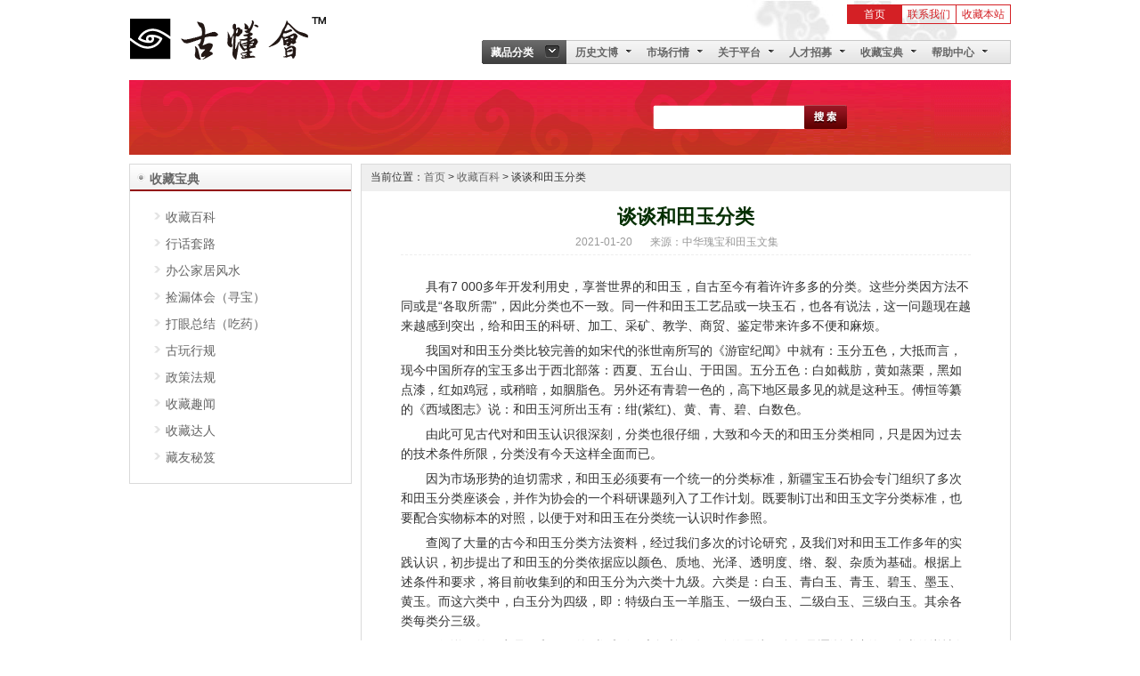

--- FILE ---
content_type: text/html
request_url: http://www.scgwys.com/cpxs/cpxs0828.html
body_size: 11284
content:
<!DOCTYPE html PUBLIC "-//W3C//DTD XHTML 1.0 Transitional//EN" "http://www.w3.org/TR/xhtml1/DTD/xhtml1-transitional.dtd">
<html xmlns="http://www.w3.org/1999/xhtml">
<head>
<meta http-equiv="Content-Type" content="text/html; charset=gb2312" />
<title>谈谈和田玉分类</title>
<meta name="keywords" content="谈谈和田玉分类" />
<meta name="description" content="谈谈和田玉分类具有7&nbsp;000多年开发利用史，享誉世界的和田玉，自古至今有着许许多多的分类。这些分类因方法不同或是“各取所需”，因此分类也不一致。同一件和田玉工艺品或一块玉石，也各有说法，这一问题现在越来越感到突出，给和田玉的科研、加工、采矿、教学、商贸、鉴定带来许多不便和麻烦。" />
<link href="/wguwcsjs/wgucss.css" rel="stylesheet" type="text/css" />
<script language="javascript" type="text/javascript" src="/wguwcsjs/jquery.js"></script>
<script language="javascript" type="text/javascript" src="/wguwcsjs/wgucms.js"></script>
<script language="javascript" type="text/javascript" src="/wguwcsjs/jeasing.js"></script>
</head>
<body>
<div class="whead">
<div class="hlogo"><a href="/"><img src="/images/logo.gif" /></a></div>
<div class="hlorg">
<div class="hrgh1"><a href="javascript:void(0)" onClick="addBookmark('四川古玩艺术网','http://www.scgwys.com')" target="_self" class="a2">收藏本站</a><a href="/schq/schq.asp?tcid=107" class="a2">联系我们</a><a href="/" class="a1">首页</a></div>
<div class="hrgh2">
<ul class="cg_menu">
<li class="cg_menu_ cg_menu01"><a class=cg_menu_1 href="javascript:void(0);"><span class="mu">藏品分类</span></a><div class="cg_menuitem cg_menuitembg"></div><div style="WIDTH: 161px" class=cg_menuitem><div class="auctionclass auctionclass_g1"><ul class="classgroup"><li class="ctitle class-shl"><p class="left"><img src="/upfiles/image/201403/20140316100953235323.png" /></p><p class="righ"><a href="/product/plist.asp?cid=72">民俗杂项</a></p></li><li class="ctitle class-shl"><p class="left"><img src="/upfiles/image/201403/20140316100787478747.png" /></p><p class="righ"><a href="/product/plist.asp?cid=58">奇珍八宝</a></p></li><li class="ctitle class-shl"><p class="left"><img src="/upfiles/image/201403/20140317213729222922.gif" /></p><p class="righ"><a href="/product/plist.asp?cid=85">金银铜铁</a></p></li><li class="ctitle class-shl"><p class="left"><img src="/upfiles/image/201403/20140317212627502750.gif" /></p><p class="righ"><a href="/product/plist.asp?cid=57">字画古籍</a></p></li><li class="ctitle class-shl"><p class="left"><img src="/upfiles/image/201403/20140316100098739873.png" /></p><p class="righ"><a href="/product/plist.asp?cid=64">钱币邮票</a></p></li><li class="ctitle class-shl"><p class="left"><img src="/upfiles/image/201403/20140316100990119011.png" /></p><p class="righ"><a href="/product/plist.asp?cid=71">土石瓷陶</a></p></li><li class="ctitle class-shl"><p class="left"><img src="/upfiles/image/201403/20140316100749924992.png" /></p><p class="righ"><a href="/product/plist.asp?cid=86">竹木牙角</a></p></li><li class="ctitle class-shl"><p class="left"><img src="/upfiles/image/201611/20161107214892739273.gif" /></p><p class="righ"><a href="/product/plist.asp?cid=81">战争革命</a></p></li><li class="ctitle class-shl"><p class="left"><img src="/upfiles/image/201611/20161110133620042004.gif" /></p><p class="righ"><a href="/product/plist.asp?cid=199">农工耒耜</a></p></li><li class="ctitle class-shl"><p class="left"><img src="/upfiles/image/202102/20210202150717591759.png" /></p><p class="righ"><a href="/product/plist.asp?cid=200">古建家具</a></p></li><li class="ctitle class-shl"><p class="left"><img src="/upfiles/image/202102/20210202150114261426.png" /></p><p class="righ"><a href="/product/plist.asp?cid=227">古代科技</a></p></li><li class="ctitle class-shl"><p class="left"><img src="/upfiles/image/202102/20210202151137823782.png" /></p><p class="righ"><a href="/product/plist.asp?cid=217">雕塑造像</a></p></li><li class="ctitle class-shl"><p class="left"><img src="/upfiles/image/201611/20161111121967326732.gif" /></p><p class="righ"><a href="/product/plist.asp?cid=56">宗教艺术</a></p></li></ul></div></div></li><li class="cg_menu_ cg_menu02"><a class=cg_menu_2 href="/kgyj/"><span class="mu">历史文博</span></a><ul class="cg_menuitem"><li><a href="/kgyj/kgyj.asp?tcid=101">历史文化</a></li><li><a href="/kgyj/kgyj.asp?tcid=103">考古发现</a></li><li><a href="/kgyj/kgyj.asp?tcid=104">文博研究</a></li><li><a href="/kgyj/kgyj.asp?tcid=111">鉴定修复</a></li><li><a href="/kgyj/kgyj.asp?tcid=110">工艺美术</a></li></ul></li><li class="cg_menu_ cg_menu02"><a class=cg_menu_2 href="/news/"><span class="mu">市场行情</span></a><ul class="cg_menuitem"><li><a href="/news/news.asp?tcid=98">收藏市场</a></li><li><a href="/news/news.asp?tcid=99">拍卖市场</a></li><li><a href="/news/news.asp?tcid=97">跳蚤市场</a></li><li><a href="/news/news.asp?tcid=210">古玩市场</a></li></ul></li><li class="cg_menu_ cg_menu02"><a class=cg_menu_2 href="/schq/"><span class="mu">关于平台</span></a><ul class="cg_menuitem"><li><a href="/schq/schq.asp?tcid=102">平台历程</a></li><li><a href="/schq/schq.asp?tcid=105">平台愿景</a></li><li><a href="/schq/schq.asp?tcid=202">平台规划</a></li><li><a href="/schq/schq.asp?tcid=106">平台承诺</a></li><li><a href="/schq/schq.asp?tcid=107">联系平台</a></li></ul></li><li class="cg_menu_ cg_menu02"><a class=cg_menu_2 href="/about/about0002.html"><span class="mu">人才招募</span></a><ul class="cg_menuitem"><li><a href="/about/about0019.html">招募职位</a></li><li><a href="/about/about0002.html">员工福利</a></li><li><a href="/about/about1041.html">职位申请</a></li></ul></li><li class="cg_menu_ cg_menu02"><a class=cg_menu_2 href="/cpxs/"><span class="mu">收藏宝典</span></a><ul class="cg_menuitem"><li><a href="/cpxs/cpxs.asp?tcid=100">收藏百科</a></li><li><a href="/cpxs/cpxs.asp?tcid=203">藏友秘笈</a></li><li><a href="/cpxs/cpxs.asp?tcid=119">古玩行规</a></li><li><a href="/cpxs/cpxs.asp?tcid=114">行话套路</a></li><li><a href="/cpxs/cpxs.asp?tcid=120">政策法规</a></li><li><a href="/cpxs/cpxs.asp?tcid=116">捡漏体会（寻宝）</a></li><li><a href="/cpxs/cpxs.asp?tcid=117">打眼总结（吃药）</a></li><li><a href="/cpxs/cpxs.asp?tcid=125">收藏达人</a></li><li><a href="/cpxs/cpxs.asp?tcid=124">收藏趣闻</a></li><li><a href="/cpxs/cpxs.asp?tcid=115">办公家居风水</a></li></ul></li><li class="cg_menu_ cg_menu02"><a class=cg_menu_2 href="/help/"><span class="mu">帮助中心</span></a><ul class="cg_menuitem"><li><a href="/help/help.asp?tcid=232">收藏学校</a></li><li><a href="/help/help.asp?tcid=74">寄买指南+</a></li><li><a href="/help/help.asp?tcid=75">寄卖指南--</a></li><li><a href="/help/help.asp?tcid=231">易物指南</a></li><li><a href="/help/help.asp?tcid=230">拍卖指南</a></li><li><a href="/help/help.asp?tcid=233">定制服务</a></li><li><a href="/help/help.asp?tcid=234">达人推广</a></li><li><a href="/help/help.asp?tcid=216">担保法律·公证</a></li><li><a href="/help/help.asp?tcid=76">联营加盟·投资</a></li><li><a href="/help/help.asp?tcid=123">典当回购·租赁</a></li><li><a href="/help/help.asp?tcid=90">科技仪器·鉴定</a></li><li><a href="/help/help.asp?tcid=211">古玩字画·修复</a></li><li><a href="/help/help.asp?tcid=212">五行风水·搭配</a></li><li><a href="/help/help.asp?tcid=127">专家匠人·签约</a></li></ul></li>
<li class="cg_menuend"></li>
</ul>
</div>
</div>
</div>
<div class="wsou">
<div class="wsleft">&#160;</div>
<div class="wsrigh">
<form name="frmso" id="frmso" action="" method="post">
<div class="sokey"><input name="keyword" type="text" id="keyword" Size="15" Class="soTxtbox" /></div>
<div class="sosub"><a href="javascript:void(0);" class="sobtn" id="sogo"></a></div>
</form>
</div>
</div>
<div class="fibody">
<div class="fsleft">
<div class="culm">
<div class="culmt"><p>收藏宝典</p></div><div class="culmi"><p><a href="/cpxs/cpxs.asp?tcid=100">收藏百科</a></p><p><a href="/cpxs/cpxs.asp?tcid=114">行话套路</a></p><p><a href="/cpxs/cpxs.asp?tcid=115">办公家居风水</a></p><p><a href="/cpxs/cpxs.asp?tcid=116">捡漏体会（寻宝）</a></p><p><a href="/cpxs/cpxs.asp?tcid=117">打眼总结（吃药）</a></p><p><a href="/cpxs/cpxs.asp?tcid=119">古玩行规</a></p><p><a href="/cpxs/cpxs.asp?tcid=120">政策法规</a></p><p><a href="/cpxs/cpxs.asp?tcid=124">收藏趣闻</a></p><p><a href="/cpxs/cpxs.asp?tcid=125">收藏达人</a></p><p><a href="/cpxs/cpxs.asp?tcid=203">藏友秘笈</a></p></div>
</div>	
</div>
<div class="fsrigh">
<div class="rbody">
<div class="rbdt"><p><span>当前位置：<a href="/">首页</a> > <a href="/cpxs/">收藏百科</a> > 谈谈和田玉分类</span></p></div>
<div class="rbtxt"><div class="corxbt1"><h1>谈谈和田玉分类</h1><p><span>2021-01-20</span><span>来源：中华瑰宝和田玉文集</span></p></div><div class="cortxt"><p style="text-indent:2em;">
	<span style="font-size:14px;">具有7 000多年开发利用史，享誉世界的和田玉，自古至今有着许许多多的分类。这些分类因方法不同或是“各取所需”，因此分类也不一致。同一件和田玉工艺品或一块玉石，也各有说法，这一问题现在越来越感到突出，给和田玉的科研、加工、采矿、教学、商贸、鉴定带来许多不便和麻烦。</span>
</p>
<p style="text-indent:2em;">
	<span style="font-size:14px;">我国对和田玉分类比较完善的如宋代的张世南所写的《游宦纪闻》中就有：玉分五色，大抵而言，现今中国所存的宝玉多出于西北部落：西夏、五台山、于田国。五分五色：白如截肪，黄如蒸栗，黑如点漆，红如鸡冠，或稍暗，如胭脂色。另外还有青碧一色的，高下地区最多见的就是这种玉。傅恒等纂的《西域图志》说：和田玉河所出玉有：绀(紫红)、黄、青、碧、白数色。</span>
</p>
<p style="text-indent:2em;">
	<span style="font-size:14px;">由此可见古代对和田玉认识很深刻，分类也很仔细，大致和今天的和田玉分类相同，只是因为过去的技术条件所限，分类没有今天这样全面而已。</span>
</p>
<p style="text-indent:2em;">
	<span style="font-size:14px;">因为市场形势的迫切需求，和田玉必须要有一个统一的分类标准，新疆宝玉石协会专门组织了多次和田玉分类座谈会，并作为协会的一个科研课题列入了工作计划。既要制订出和田玉文字分类标准，也要配合实物标本的对照，以便于对和田玉在分类统一认识时作参照。</span>
</p>
<p style="text-indent:2em;">
	<span style="font-size:14px;">查阅了大量的古今和田玉分类方法资料，经过我们多次的讨论研究，及我们对和田玉工作多年的实践认识，初步提出了和田玉的分类依据应以颜色、质地、光泽、透明度、绺、裂、杂质为基础。根据上述条件和要求，将目前收集到的和田玉分为六类十九级。六类是：白玉、青白玉、青玉、碧玉、墨玉、黄玉。而这六类中，白玉分为四级，即：特级白玉一羊脂玉、一级白玉、二级白玉、三级白玉。其余各类每类分三级。</span>
</p>
<p style="text-indent:2em;">
	<span style="font-size:14px;">值得说明的一点是：和田玉的“类”和“级”之间并没有明确的界线，多数是逐渐过渡的。分类的详情如下：</span>
</p>
<p style="text-indent:2em;">
	<span style="font-size:14px;">(一)白玉类</span>
</p>
<p style="text-indent:2em;">
	<span style="font-size:14px;">和田白玉中虽然都属于白玉类，但因微量元素的含量不同，结构、构造的异常，绺、裂、杂质的不等，因此会出现不同的颜色、质地、光泽等。其中有糙米白、鱼肚白、石蜡白、梨花白、月白、葱白等等。理论上讲：白玉是越白越好，但是太白了会变成“死白”，白而不润并不是好白玉，白玉一定要润，温润脂白才是上等白玉。</span>
</p>
<p style="text-indent:2em;">
	<span style="font-size:14px;">特级白玉一羊脂玉</span>
</p>
<p style="text-indent:2em;">
	<span style="font-size:14px;">颜色是羊脂白，柔和均匀，质地致密细腻，油脂一蜡状光泽，滋润光洁，半透明状(成品、工艺品状如凝脂，无绺、裂、杂质及其他缺陷)，是和田玉之最上品。</span>
</p>
<p style="text-indent:2em;">
	<span style="font-size:14px;">一级白玉</span>
</p>
<p style="text-indent:2em;">
	<span style="font-size:14px;">颜色呈洁白色，柔和均匀，质地致密细腻，坚韧，滋润光洁，油脂一蜡状光泽，半透明状(成品、工艺品基本上无绺、裂、杂质及其他缺陷者)，是和田玉中之上品。</span>
</p>
<p style="text-indent:2em;">
	<span style="font-size:14px;">二级白玉</span>
</p>
<p style="text-indent:2em;">
	<span style="font-size:14px;">颜色呈白色，较柔和均匀，偶见泛灰、泛黄、泛青、泛绿，油脂一蜡状光泽，质地较致密、细腻、滋润，半透明状，偶见细微的绺、裂、杂质及其他缺陷。</span>
</p>
<p style="text-indent:2em;">
	<span style="font-size:14px;">三级白玉</span>
</p>
<p style="text-indent:2em;">
	<span style="font-size:14px;">颜色白中泛灰、泛黄、泛青、泛绿，蜡状光泽，半透明状，具有石花、绺、裂、杂质等。</span>
</p>
<p style="text-indent:2em;">
	<span style="font-size:14px;">(二)青白玉类</span>
</p>
<p style="text-indent:2em;">
	<span style="font-size:14px;">青白玉是白玉和青玉的过渡品种，其上限与白玉靠近，下限与青玉相似，是和田玉中数量较多的品种。</span>
</p>
<p style="text-indent:2em;">
	<span style="font-size:14px;">一级青白玉</span>
</p>
<p style="text-indent:2em;">
	<span style="font-size:14px;">颜色以白色为基础色，白中闪青、闪黄、闪绿等，柔和均匀，油脂一蜡状光泽，质地细腻坚韧，基本无绺、裂、杂质，半透明状。</span>
</p>
<p style="text-indent:2em;">
	<span style="font-size:14px;">二级青白玉</span>
</p>
<p style="text-indent:2em;">
	<span style="font-size:14px;">颜色以白、青为基础色，白中泛青，青中泛白，非青非白非灰之色，较柔和均匀，油脂—蜡状光泽，质地致密细腻，半透明状，偶见绺、裂、杂质，石花等其他缺陷。</span>
</p>
<p style="text-indent:2em;">
	<span style="font-size:14px;">三级青白玉</span>
</p>
<p style="text-indent:2em;">
	<span style="font-size:14px;">颜色以青、绿为基础色，泛白、泛黄，不均匀，较致密细腻，较滋润，蜡状一油脂光泽，半透明状，常见有绺、裂、杂质、石花及其他缺陷。</span>
</p>
<p style="text-indent:2em;">
	<span style="font-size:14px;">(三)青玉类</span>
</p>
<p style="text-indent:2em;">
	<span style="font-size:14px;">颜色由淡青—深青，颜色种类较多，有虾青、竹叶青、杨柳青、碧青、灰青、青黄等等，一般以深青、竹叶青为基础色者最为普遍，青玉是和田玉中最多的一种。</span>
</p>
<p style="text-indent:2em;">
	<span style="font-size:14px;">一级青玉</span>
</p>
<p style="text-indent:2em;">
	<span style="font-size:14px;">色青，柔和均匀，质地细苷，坚韧，滋润光洁，油脂一蜡状光泽，基本无绺、裂、杂质其他缺陷，半透明状，为青玉中佼佼者。</span>
</p>
<p style="text-indent:2em;">
	<span style="font-size:14px;">二级青玉</span>
</p>
<p style="text-indent:2em;">
	<span style="font-size:14px;">色青，闪绿、闪黄等，质地细腻，滋润光洁，坚韧，半透明状，油脂—蜡状光泽，偶见绺、裂、杂质等。&#160;</span>
</p>
<p style="text-indent:2em;">
	<span style="font-size:14px;">三级青玉</span>
</p>
<p style="text-indent:2em;">
	<span style="font-size:14px;">色青泛灰、泛绿、泛黄等，色不均匀，质地较致密细腻，蜡状光泽，半透明状，常见绺、裂、杂质等。</span>
</p>
<p style="text-indent:2em;">
	<span style="font-size:14px;">(四)碧玉类</span>
</p>
<p style="text-indent:2em;">
	<span style="font-size:14px;">碧玉又称绿玉，有暗绿、淡绿、鹦哥绿、松花绿、白果绿、葱绿等等。其色润菠菜绿者为上品而绿中带灰者为下品。</span>
</p>
<p style="text-indent:2em;">
	<span style="font-size:14px;">一级碧玉</span>
</p>
<p style="text-indent:2em;">
	<span style="font-size:14px;">颜色以菠菜绿色为基础色，柔和均匀，质地致密细腻，滋润光洁，坚韧。油脂—蜡状光泽，半透明状，基本无绺、裂、杂质等。</span>
</p>
<p style="text-indent:2em;">
	<span style="font-size:14px;">二级碧玉</span>
</p>
<p style="text-indent:2em;">
	<span style="font-size:14px;">颜色以绿色为基本色，有闪灰、闪黄、闪青，较柔和均匀，质地致密细腻，油脂—蜡状光泽，半透明状，偶见绺、裂、杂质等。</span>
</p>
<p style="text-indent:2em;">
	<span style="font-size:14px;">三级碧玉</span>
</p>
<p style="text-indent:2em;">
	<span style="font-size:14px;">以绿色为基本色，泛灰、泛黄、泛青，不均匀，蜡状光泽，半透明状，常见有绺、裂、杂质等。</span>
</p>
<p style="text-indent:2em;">
	<span style="font-size:14px;">(五)墨玉类</span>
</p>
<p style="text-indent:2em;">
	<span style="font-size:14px;">墨玉由全墨到聚墨再到点墨，“黑如纯漆”者乃为上品，点墨和聚墨俏雕者价值极高。</span>
</p>
<p style="text-indent:2em;">
	<span style="font-size:14px;">一级全墨玉</span>
</p>
<p style="text-indent:2em;">
	<span style="font-size:14px;">颜色通体呈“黑如纯漆”，柔和均匀，质地致密细腻，坚韧，滋润光洁，油脂—蜡状光泽，半透明状，基本无绺、裂、杂质等。</span>
</p>
<p style="text-indent:2em;">
	<span style="font-size:14px;">二级墨玉(聚墨)</span>
</p>
<p style="text-indent:2em;">
	<span style="font-size:14px;">颜色黑色呈叶片状、条带状、云朵状分布在白玉或青白玉或青玉体中，均匀者可做俏雕利用，其价值更高。聚墨玉质地致密细腻，坚韧，油脂一蜡状光泽，半透明状，偶见绺、裂、杂质等。</span>
</p>
<p style="text-indent:2em;">
	<span style="font-size:14px;">三级墨玉(点墨)</span>
</p>
<p style="text-indent:2em;">
	<span style="font-size:14px;">黑色呈星点状分布，影响玉质，当俏色利用者尚可。质地致密，蜡状光泽，半透明状，常见绺、裂、杂质。</span>
</p>
<p style="text-indent:2em;">
	<span style="font-size:14px;">(六)黄玉</span>
</p>
<p style="text-indent:2em;">
	<span style="font-size:14px;">黄玉有栗黄、秋葵黄、鸡蛋黄、蜜蜡黄、桂花黄、鸡油黄、虎皮黄等色。由淡黄到深黄，以“黄侔蒸梨”色者为最佳。</span>
</p>
<p style="text-indent:2em;">
	<span style="font-size:14px;">一级黄玉</span>
</p>
<p style="text-indent:2em;">
	<span style="font-size:14px;">颜色呈深黄色，柔和均匀，质地致密细腻，坚韧，滋润光洁，半透明状，油脂一蜡状光泽，基本无绺、裂、杂质等。</span>
</p>
<p style="text-indent:2em;">
	<span style="font-size:14px;">二级黄玉</span>
</p>
<p style="text-indent:2em;">
	<span style="font-size:14px;">颜色由淡黄到深黄，较柔和均匀，质地致密细腻，油脂一蜡状光泽，偶见绺、裂、杂质等。</span>
</p>
<p style="text-indent:2em;">
	<span style="font-size:14px;">三级黄玉</span>
</p>
<p style="text-indent:2em;">
	<span style="font-size:14px;">颜色淡黄，柔和不均匀，质地较致密细腻，蜡状光泽，常见绺、裂、杂质等。</span>
</p>
<p style="text-indent:2em;">
	<span style="font-size:14px;">备注：在和田玉中往往有“糖色”(似红糖的颜色)分布。糖玉多属于从属地位，故不单独划分为玉种，因糖色在玉雕中多成为俏色，很有利用价值，所以备受青睐。如果“糖色”在玉石中占有30%以上的比例，可参加命名，如：“糖白玉”、“糖青白玉”等等。如果全为“糖色”可命名为“和田糖玉”。 &#160;&#160;</span>
</p>
<p style="text-indent:2em;">
	<span style="font-size:14px;">根据和田玉的产出地(段)的不同情况又可分为：</span>
</p>
<p style="text-indent:2em;">
	<span style="font-size:14px;">一、山料：山料又名山玉、宝盖玉，是产出在山上的原生矿石，特点是呈尖棱尖角状，大小不一，良莠不齐，质量不如“山流水”。</span>
</p>
<p style="text-indent:2em;">
	<span style="font-size:14px;">二、山流水：原生矿石经风化崩落，并由冰川或水流搬运至河床的上、中游的玉石。特点是距离原生矿床近，块度大，棱角稍有磨圆，表面光滑，质量不如子玉。</span>
</p>
<p style="text-indent:2em;">
	<span style="font-size:14px;">三、子玉：原生矿床被剥蚀搬运到河床中的玉石，因长期的搬运、磨蚀、冲刷，多呈卵形，块度较小，表面光滑，质量好，这种子玉多分布在河床两侧的阶地或现代河床的中下游处。</span>
</p>
<p style="text-indent:2em;">
	<span style="font-size:14px;">有些子玉经氧化表面带有一定的颜色，如秋梨色则称“秋梨子”，虎皮色则称“虎皮子”，枣色则称“枣皮子”等。如果白子玉带上鲜艳的颜色则身价更高，但应注意现在子玉上做假色者很多。</span>
</p>
<p style="text-indent:2em;">
	<span style="font-size:14px;">(本文选自新疆宝协编撰的《中华瑰宝和田玉文集》一书)</span>
</p> </div><div class="cshar"><div class="bdsharebuttonbox"><a href="#" class="bds_more" data-cmd="more"></a><a href="#" class="bds_qzone" data-cmd="qzone" title="分享到QQ空间"></a><a href="#" class="bds_tsina" data-cmd="tsina" title="分享到新浪微博"></a><a href="#" class="bds_tqq" data-cmd="tqq" title="分享到腾讯微博"></a><a href="#" class="bds_renren" data-cmd="renren" title="分享到人人网"></a><a href="#" class="bds_weixin" data-cmd="weixin" title="分享到微信"></a></div><script>window._bd_share_config={"common":{"bdSnsKey":{},"bdText":"","bdMini":"2","bdMiniList":false,"bdPic":"","bdStyle":"0","bdSize":"24"},"share":{}};with(document)0[(getElementsByTagName('head')[0]||body).appendChild(createElement('script')).src='http://bdimg.share.baidu.com/static/api/js/share.js?v=89860593.js?cdnversion='+~(-new Date()/36e5)];</script></div><div class="cxgxx"><div class="cxgt"><p>相关信息</p></div><p>·<a href="/cpxs/cpxs0826.html" target="_blank">白玉市场别被相似玉蒙蔽双眼</a></p><p>·<a href="/cpxs/cpxs0824.html" target="_blank">和田玉山料鉴别方法</a></p><p>·<a href="/cpxs/cpxs0820.html" target="_blank">和田玉的形成与类型</a></p><p>·<a href="/cpxs/cpxs0818.html" target="_blank">清代白玉雕佛手鉴藏</a></p><p>·<a href="/cpxs/cpxs0812.html" target="_blank">和田玉收藏爱好者要做足基本功</a></p><p>·<a href="/cpxs/cpxs0809.html" target="_blank">如何区别新疆和田玉、青海玉、俄罗斯玉</a></p><p>·<a href="/cpxs/cpxs0806.html" target="_blank">明代上乘和田玉不在皇宫在民间</a></p><p>·<a href="/cpxs/cpxs0805.html" target="_blank">新疆玉雕为什么名气不够大</a></p><p>·<a href="/cpxs/cpxs0804.html" target="_blank">专家谈和田玉饰品清洗方法</a></p><p>·<a href="/cpxs/cpxs0802.html" target="_blank">销售商曝戴上人工处理后翡翠会有很多疾病</a></p></div></div>
</div>
</div></div>
<div class="fibody"><div class="tyouq">
<div class="tyouqtxt"><ul><li><p style="text-align:center;">
	<br />
</p>
<ul style="margin:0px;padding:0px;border:0px;list-style:none;caret-color:#333333;color:#333333;font-family:宋体, Verdana, Arial, Helvetica, sans-serif;white-space:normal;">
	<span style="color:#64451D;">八方玩家·古今雅赏·藏友交流·弘扬传统·以真为珍·寻珍伏藏·以物为义</span> 
</ul>
<p>
	<br />
</p>
<div style="text-align:left;">
	<u></u> 
</div></li></ul></div>
</div></div>
<div class="foot"><div class="ftl"><p>
	<img src="/upfiles/image/202101/20210125134611151115.png" width="115" height="141" alt="" /> 
</p>
<p>
	<br />
</p>
<p>
	&#160; &#160; &#160;<img src="/upfiles/image/202101/2021012613110693693.png" width="121" height="86" alt="" /> 
</p>
<p>
	<span style="font-size:9px;"><strong>&#160; &#160; &#160; &#160; &#160;<span style="font-family:Arial;"> &#160;</span><span style="font-size:10px;font-family:Arial;"> 菜鸟学校</span><span style="font-family:Arial;">，</span></strong><span style="font-family:Arial;">不入坑的王道！</span></span> 
</p></div><div class="ftr"><div class="footi"><p><p>
	<span style="line-height:21px;"> <br />
	<table style="width:100%;" cellpadding="6" cellspacing="0" border="1" bordercolor="#FFFFFF">
		<tbody>
			<tr>
				<td style="text-align:center;">
					<img src="/upfiles/image/202102/2021020213290730730.png" width="33" height="33" alt="" /> 
				</td>
				<td style="text-align:center;">
					<img src="/upfiles/image/202102/20210202132945684568.png" width="33" height="33" alt="" /> 
				</td>
				<td style="text-align:center;">
					<img src="/upfiles/image/202102/20210202132948704870.png" width="33" height="33" alt="" /> 
				</td>
				<td style="text-align:center;">
					<img src="/upfiles/image/202102/20210202133080398039.png" width="33" height="33" alt="" /> 
				</td>
				<td style="text-align:center;">
					<img src="/upfiles/image/202102/20210202133026672667.png" width="30" height="30" alt="" /> 
				</td>
				<td style="text-align:center;">
					<img src="/upfiles/image/202102/2021020213300475475.png" width="33" height="33" alt="" /> 
				</td>
				<td style="text-align:center;">
					<img src="/upfiles/image/202102/20210202133165916591.png" width="33" height="33" alt="" /> 
				</td>
				<td style="text-align:center;">
					<img src="/upfiles/image/202102/20210202133188478847.png" width="33" height="33" alt="" /> 
				</td>
				<td style="text-align:center;">
					<div style="text-align:center;">
						<img src="/upfiles/image/202102/20210202133117011701.png" width="30" height="30" alt="" /><br />
					</div>
				</td>
				<td style="text-align:center;">
					<img src="/upfiles/image/202102/20210202133124882488.png" width="35" height="35" alt="" /> 
				</td>
				<td style="text-align:center;">
					<img src="/upfiles/image/202102/20210202104877957795.jpeg" width="33" height="33" alt="" /> 
				</td>
				<td style="text-align:center;">
					<img src="/upfiles/image/202102/20210202133391869186.png" width="33" height="33" alt="" /> 
				</td>
			</tr>
			<tr>
				<td style="text-align:center;">
					<span style="font-family:Arial;"><span style="font-size:9px;">会员</span></span> 
				</td>
				<td style="text-align:center;">
					<span style="font-size:9px;">人才招募</span> 
				</td>
				<td style="text-align:center;">
					<span style="caret-color:#FFFFFF;font-family:Arial;font-size:9px;">&nbsp;</span><span style="caret-color:#FFFFFF;font-family:Arial;font-size:9px;">达人推广</span> 
				</td>
				<td style="text-align:center;">
					<span style="caret-color:#FFFFFF;font-family:Arial;font-size:9px;">竞拍申请</span> 
				</td>
				<td style="text-align:center;">
					<span style="caret-color:#FFFFFF;font-family:Arial;font-size:9px;">&nbsp;绝当惠友</span> 
				</td>
				<td style="text-align:center;">
					<span style="font-family:Arial;"><span style="font-size:9px;">修复培训</span></span> 
				</td>
				<td style="text-align:center;">
					<span style="font-family:Arial;"><span style="caret-color:#FFFFFF;font-size:9px;">文案<span style="caret-color:#FFFFFF;font-family:Arial;font-size:9px;text-align:center;white-space:normal;">制作</span></span></span> 
				</td>
				<td style="text-align:center;">
					<span color:#000000;"="" style="white-space: normal; caret-color: rgb(255, 255, 255); font-size: 9px; font-family: Arial;">&nbsp; 览册制作&nbsp;</span> 
				</td>
				<td style="text-align:center;">
					<span style="caret-color:#FFFFFF;font-family:Arial;font-size:9px;white-space:normal;">视频</span><span color:#000000;"="" style="caret-color: rgb(255, 255, 255); font-family: Arial; font-size: 9px; white-space: normal;">制作&nbsp;</span><span color:#000000;"="" style="caret-color: rgb(255, 255, 255); font-family: Arial; font-size: 9px; white-space: normal;">&nbsp; &nbsp;</span><span style="font-size:9px;"></span><br />
				</td>
				<td style="text-align:center;">
					<span style="caret-color:#FFFFFF;font-family:Arial;font-size:9px;white-space:normal;">藏品云储</span><span style="font-size:9px;"></span><br />
				</td>
				<td style="text-align:center;">
					<span style="caret-color:#FFFFFF;font-family:Arial;font-size:9px;white-space:normal;">专场拍卖</span><span style="font-size:9px;"></span><br />
				</td>
				<td style="text-align:center;">
					<span style="font-size:9px;">法律公</span><span style="font-size:9px;">证</span> 
				</td>
			</tr>
		</tbody>
	</table>
	<table style="width:90%;" cellpadding="5" cellspacing="0" border="1" bordercolor="#CCCCCC">
		<tbody>
		</tbody>
	</table>
</span> 
</p>
<hr />
<p>
	<img src="/upfiles/image/202101/20210126145963006300.png" width="22" height="22" alt="" />&nbsp;<img src="/upfiles/image/202101/20210126145978297829.png" width="29" height="22" alt="" />&nbsp;<img src="/upfiles/image/202101/20210126150092169216.png" width="22" height="22" alt="" />&nbsp;<img src="/upfiles/image/202101/20210126150083478347.png" width="22" height="22" alt="" />&nbsp;<img src="/upfiles/image/202101/2021012615000182182.png" width="22" height="22" alt="" />&nbsp;<img src="/upfiles/image/202101/20210127090591929192.png" width="22" height="22" alt="" />&nbsp;<img src="/upfiles/image/202101/20210126150230943094.png" width="22" height="22" alt="" />&nbsp; &nbsp; &nbsp; &nbsp; &nbsp; &nbsp; &nbsp;<img src="/upfiles/image/202101/20210126172584298429.png" width="21" height="18" alt="" /> <span style="color:#64451D;"><span style="color:#000000;font-family:Arial;"><strong>春</strong></span><span style="color:#000000;font-family:Arial;"><strong>兰 </strong>1529014938<strong>&nbsp;<img src="/upfiles/image/202101/20210126172584298429.png" width="21" height="18" alt="" />秋菊</strong>838634045<strong>&nbsp;</strong></span></span><img src="/upfiles/image/202101/20210126172584298429.png" width="21" height="18" alt="" /><strong style="font-family:Arial;">夏荷</strong>1436885784 <strong style="font-family:Arial;"><strong><img src="/upfiles/image/202101/20210126172584298429.png" width="21" height="18" alt="" /></strong> 冬梅</strong>&nbsp;1156548309
</p>
<hr />
本编才疏学浅，信息资料不足，考证介绍错漏之处敬请谅解；望藏友大胆指正补充，<span style="line-height:21px;">好文征集，欢迎投稿！<span style="white-space:normal;">在此不胜感激</span><span style="white-space:normal;line-height:21px;">…</span></span>
<p style="text-align:left;">
	静心养怡，广纳福祉！<span style="color:#e53333;"><span style="color:#e53333;">拒绝任何人发表与中国法律相抵触的任何言论和政治内容</span><span style="color:#000000;">—古懂会</span></span><span style="color:#000000;"><span style="font-family:;" "="">Sichuan Antique Art Network</span></span> 
</p>
<p style="text-align:left;">
	&nbsp;<span style="color:#E53333;"><span style="white-space:normal;color:#006600;background-color:#FFFFFF;">&#9742;TEL：</span></span><span style="color:#E53333;">18980028886</span>&nbsp;微博:gwys88 &nbsp;<span style="color:#333333;"><span style="background-color:#FFFFFF;">微信</span></span>：pqliuti 公众号:guwan8 &nbsp;
</p><p>CopyRight&nbsp;&#169;&nbsp;古懂会</p></p></div></div></div>
</body>
</html>
